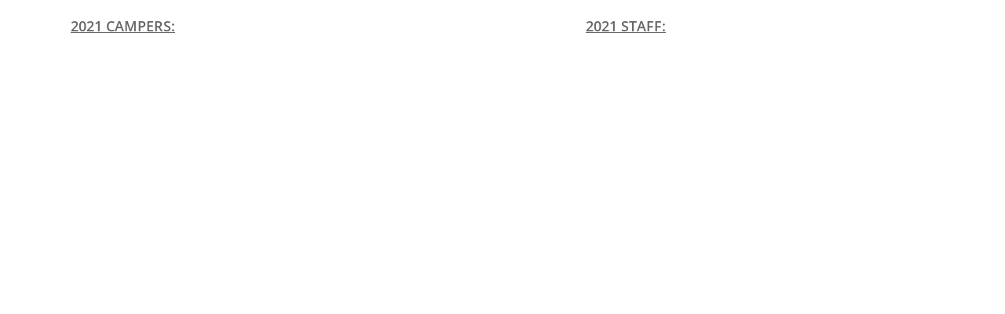

--- FILE ---
content_type: text/css
request_url: https://ylcafoundation.org/wp-content/uploads/elementor/css/post-191.css?ver=1763313471
body_size: 494
content:
.elementor-kit-191{--e-global-color-primary:#1D2228;--e-global-color-secondary:#1D2228;--e-global-color-text:#1D2228;--e-global-color-accent:#FFCF42;--e-global-color-ba3d76f:#6EC1E4;--e-global-color-6355efea:#54595F;--e-global-color-37beefbd:#7A7A7A;--e-global-color-74650064:#61CE70;--e-global-color-7c7581b:#4054B2;--e-global-color-1c4ff0a:#23A455;--e-global-color-1cebb700:#000;--e-global-color-762ab628:#FFF;--e-global-color-2457103e:#FF8C00;--e-global-color-65d1a1a1:#000000;--e-global-color-7ab7ee8f:#012833;--e-global-color-c87d215:#ECBA27;--e-global-typography-primary-font-family:"Montserrat";--e-global-typography-primary-font-weight:500;--e-global-typography-secondary-font-family:"Montserrat";--e-global-typography-secondary-font-weight:500;background-color:#FFFFFF;color:#1D2228;font-family:"Open Sans", Source Sans Pro;font-size:20px;font-weight:300;}.elementor-kit-191 button,.elementor-kit-191 input[type="button"],.elementor-kit-191 input[type="submit"],.elementor-kit-191 .elementor-button{background-color:#FFCF42;font-size:16px;font-weight:500;text-transform:uppercase;color:#1D2228;border-radius:3px 3px 3px 3px;padding:15px 15px 15px 15px;}.elementor-kit-191 button:hover,.elementor-kit-191 button:focus,.elementor-kit-191 input[type="button"]:hover,.elementor-kit-191 input[type="button"]:focus,.elementor-kit-191 input[type="submit"]:hover,.elementor-kit-191 input[type="submit"]:focus,.elementor-kit-191 .elementor-button:hover,.elementor-kit-191 .elementor-button:focus{background-color:#23A455;color:#FFFFFF;border-radius:3px 3px 3px 3px;}.elementor-kit-191 e-page-transition{background-color:#FFBC7D;}.elementor-kit-191 p{margin-block-end:0px;}.elementor-kit-191 a{color:#FFC725;font-weight:400;}.elementor-kit-191 a:hover{color:#7A7A7A;font-weight:400;}.elementor-kit-191 h1{color:#1D2228;font-size:40px;font-weight:500;line-height:1.2em;}.elementor-kit-191 h2{font-family:"Open Sans", Source Sans Pro;font-size:22px;font-weight:600;line-height:1.2em;}.elementor-kit-191 h3{color:#1D2228;font-family:"Open Sans", Source Sans Pro;font-size:22px;font-weight:600;}.elementor-section.elementor-section-boxed > .elementor-container{max-width:1140px;}.e-con{--container-max-width:1140px;}.elementor-widget:not(:last-child){margin-block-end:20px;}.elementor-element{--widgets-spacing:20px 20px;--widgets-spacing-row:20px;--widgets-spacing-column:20px;}{}h1.entry-title{display:var(--page-title-display);}@media(max-width:1024px){.elementor-section.elementor-section-boxed > .elementor-container{max-width:1024px;}.e-con{--container-max-width:1024px;}}@media(max-width:767px){.elementor-kit-191{line-height:1.4em;}.elementor-section.elementor-section-boxed > .elementor-container{max-width:767px;}.e-con{--container-max-width:767px;}}

--- FILE ---
content_type: text/css
request_url: https://ylcafoundation.org/wp-content/uploads/elementor/css/post-14404.css?ver=1763899310
body_size: 108
content:
.elementor-14404 .elementor-element.elementor-element-cad55c9 .ea-advanced-data-table{width:100%;}.elementor-14404 .elementor-element.elementor-element-cad55c9 th{text-align:left;border-style:solid;border-width:1px 1px 1px 1px;border-color:#eeeeee;}.elementor-14404 .elementor-element.elementor-element-cad55c9 th .ql-editor{text-align:left;}.elementor-14404 .elementor-element.elementor-element-cad55c9 .ea-advanced-data-table-wrap .ea-advanced-data-table th{color:#444444;}.elementor-14404 .elementor-element.elementor-element-cad55c9 .ea-advanced-data-table-wrap .ea-advanced-data-table th:before{border-bottom-color:#444444;}.elementor-14404 .elementor-element.elementor-element-cad55c9 .ea-advanced-data-table-wrap .ea-advanced-data-table th:after{border-top-color:#444444;}.elementor-14404 .elementor-element.elementor-element-cad55c9 thead{background-color:#fbfbfb;}.elementor-14404 .elementor-element.elementor-element-cad55c9 .ea-advanced-data-table th{padding:10px 10px 10px 10px;}.elementor-14404 .elementor-element.elementor-element-cad55c9 td{text-align:left;color:#666666;border-style:solid;border-width:0px 0px 0px 0px;border-color:#FFFFFF;}.elementor-14404 .elementor-element.elementor-element-cad55c9 td .ql-editor{text-align:left;}.elementor-14404 .elementor-element.elementor-element-cad55c9 tbody{background-color:#ffffff;}.elementor-14404 .elementor-element.elementor-element-cad55c9 .ea-advanced-data-table td{padding:10px 10px 10px 10px;}.elementor-14404 .elementor-element.elementor-element-5ac0619 .ea-advanced-data-table{width:100%;border-style:solid;border-width:0px 0px 0px 0px;border-color:#FFFFFF;}.elementor-14404 .elementor-element.elementor-element-5ac0619 th{text-align:left;border-style:solid;border-width:1px 1px 1px 1px;border-color:#eeeeee;}.elementor-14404 .elementor-element.elementor-element-5ac0619 th .ql-editor{text-align:left;}.elementor-14404 .elementor-element.elementor-element-5ac0619 .ea-advanced-data-table-wrap .ea-advanced-data-table th{color:#444444;}.elementor-14404 .elementor-element.elementor-element-5ac0619 .ea-advanced-data-table-wrap .ea-advanced-data-table th:before{border-bottom-color:#444444;}.elementor-14404 .elementor-element.elementor-element-5ac0619 .ea-advanced-data-table-wrap .ea-advanced-data-table th:after{border-top-color:#444444;}.elementor-14404 .elementor-element.elementor-element-5ac0619 thead{background-color:#fbfbfb;}.elementor-14404 .elementor-element.elementor-element-5ac0619 .ea-advanced-data-table th{padding:10px 10px 10px 10px;}.elementor-14404 .elementor-element.elementor-element-5ac0619 td{text-align:left;color:#666666;border-style:solid;border-width:0px 0px 0px 0px;border-color:#FFFFFF;}.elementor-14404 .elementor-element.elementor-element-5ac0619 td .ql-editor{text-align:left;}.elementor-14404 .elementor-element.elementor-element-5ac0619 tbody{background-color:#ffffff;}.elementor-14404 .elementor-element.elementor-element-5ac0619 .ea-advanced-data-table td{padding:10px 10px 10px 10px;}@media(max-width:1024px){.elementor-14404 .elementor-element.elementor-element-cad55c9 .ea-advanced-data-table{width:100%;}.elementor-14404 .elementor-element.elementor-element-5ac0619 .ea-advanced-data-table{width:100%;}}@media(max-width:767px){.elementor-14404 .elementor-element.elementor-element-cad55c9 .ea-advanced-data-table{width:100%;}.elementor-14404 .elementor-element.elementor-element-5ac0619 .ea-advanced-data-table{width:100%;}}